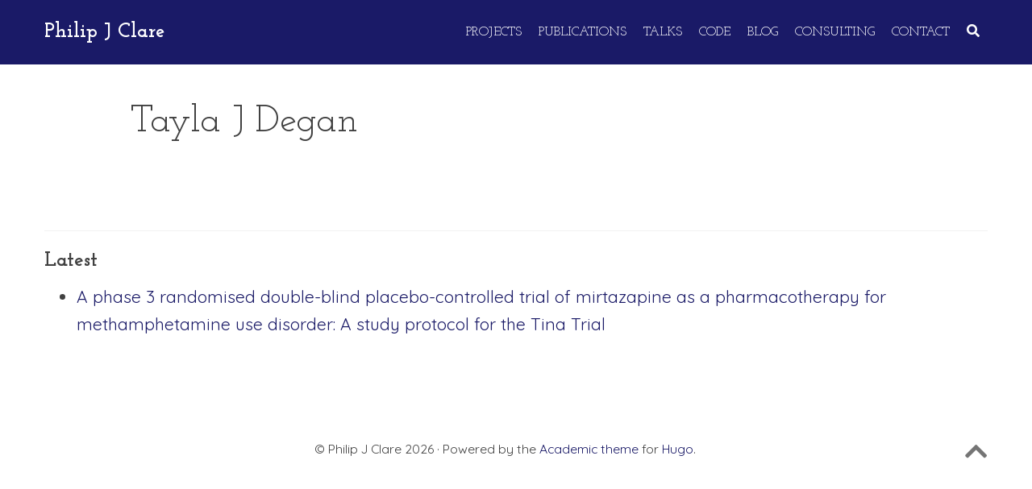

--- FILE ---
content_type: text/html; charset=utf-8
request_url: https://www.philipclare.com/authors/tayla-j-degan/
body_size: 1925
content:
<!DOCTYPE html><html lang="en-us"><head><meta charset="utf-8"><meta name="viewport" content="width=device-width,initial-scale=1"><meta http-equiv="x-ua-compatible" content="IE=edge"><meta name="generator" content="Source Themes Academic 4.5.0"><meta name="author" content="Dr. Philip J Clare, PhD"><meta name="description" content=""><link rel="alternate" hreflang="en-us" href="https://www.philipclare.com/authors/tayla-j-degan/"><meta name="theme-color" content="#1a1a67"><link rel="stylesheet" href="https://cdnjs.cloudflare.com/ajax/libs/academicons/1.8.6/css/academicons.min.css" integrity="sha256-uFVgMKfistnJAfoCUQigIl+JfUaP47GrRKjf6CTPVmw=" crossorigin="anonymous"><link rel="stylesheet" href="https://use.fontawesome.com/releases/v5.13.0/css/all.css" integrity="sha384-Bfad6CLCknfcloXFOyFnlgtENryhrpZCe29RTifKEixXQZ38WheV+i/6YWSzkz3V" crossorigin="anonymous"><link rel="stylesheet" href="https://cdnjs.cloudflare.com/ajax/libs/fancybox/3.2.5/jquery.fancybox.min.css" integrity="sha256-ygkqlh3CYSUri3LhQxzdcm0n1EQvH2Y+U5S2idbLtxs=" crossorigin="anonymous"><link rel="stylesheet" href="https://cdnjs.cloudflare.com/ajax/libs/highlight.js/9.15.6/styles/github.min.css" crossorigin="anonymous" title="hl-light"><link rel="stylesheet" href="https://cdnjs.cloudflare.com/ajax/libs/highlight.js/9.15.6/styles/dracula.min.css" crossorigin="anonymous" title="hl-dark" disabled=""><link rel="stylesheet" href="https://cdnjs.cloudflare.com/ajax/libs/leaflet/1.2.0/leaflet.css" integrity="sha512-M2wvCLH6DSRazYeZRIm1JnYyh22purTM+FDB5CsyxtQJYeKq83arPe5wgbNmcFXGqiSH2XR8dT/fJISVA1r/zQ==" crossorigin="anonymous"><link rel="stylesheet" href="https://fonts.googleapis.com/css?family=Cutive+Mono%7CJosefin+Slab:300,400,600,700%7CQuicksand&amp;display=swap"><link rel="stylesheet" href="/css/academic.min.ae88fa9b1a091f96bfd2b958f49773ae.css"><link rel="stylesheet" href="/css/academic.d6b1dc7693ae5e36bb0c4943d4e8c10b.css"><link rel="alternate" href="/authors/tayla-j-degan/index.xml" type="application/rss+xml" title="Philip J Clare"><link rel="manifest" href="/index.webmanifest"><link rel="icon" type="image/png" href="/img/icon-32.png"><link rel="apple-touch-icon" type="image/png" href="/img/icon-192.png"><link rel="canonical" href="https://www.philipclare.com/authors/tayla-j-degan/"><meta property="twitter:card" content="summary"><meta property="twitter:site" content="@pjclare"><meta property="twitter:creator" content="@pjclare"><meta property="og:site_name" content="Philip J Clare"><meta property="og:url" content="https://www.philipclare.com/authors/tayla-j-degan/"><meta property="og:title" content="Tayla J Degan | Philip J Clare"><meta property="og:description" content=""><meta property="og:image" content="https://www.philipclare.com/img/icon-192.png"><meta property="twitter:image" content="https://www.philipclare.com/img/icon-192.png"><meta property="og:locale" content="en-us"><meta property="og:updated_time" content="2024-01-01T00:00:00+00:00"><title>Tayla J Degan | Philip J Clare</title></head><body id="top" data-spy="scroll" data-offset="70" data-target="#TableOfContents"><aside class="search-results" id="search"><div class="container"><section class="search-header"><div class="row no-gutters justify-content-between mb-3"><div class="col-6"><h1>Search</h1></div><div class="col-6 col-search-close"><a class="js-search" href="#"><i class="fas fa-times-circle text-muted" aria-hidden="true"></i></a></div></div><div id="search-box"><input name="q" id="search-query" placeholder="Search..." autocapitalize="off" autocomplete="off" autocorrect="off" spellcheck="false" type="search"></div></section><section class="section-search-results"><div id="search-hits"></div></section></div></aside><nav class="navbar navbar-light fixed-top navbar-expand-lg py-0 compensate-for-scrollbar" id="navbar-main"><div class="container"><a class="navbar-brand" href="/">Philip J Clare</a>
<button type="button" class="navbar-toggler" data-toggle="collapse" data-target="#navbar" aria-controls="navbar" aria-expanded="false" aria-label="Toggle navigation">
<span><i class="fas fa-bars"></i></span></button><div class="collapse navbar-collapse" id="navbar"><ul class="navbar-nav ml-auto"><li class="nav-item"><a class="nav-link" href="/project"><span>Projects</span></a></li><li class="nav-item"><a class="nav-link" href="/publication"><span>Publications</span></a></li><li class="nav-item"><a class="nav-link" href="/talk"><span>Talks</span></a></li><li class="nav-item"><a class="nav-link" href="/code"><span>Code</span></a></li><li class="nav-item"><a class="nav-link" href="/post"><span>Blog</span></a></li><li class="nav-item"><a class="nav-link" href="/consulting"><span>Consulting</span></a></li><li class="nav-item"><a class="nav-link" href="/contact"><span>Contact</span></a></li><li class="nav-item"><a class="nav-link js-search" href="#"><i class="fas fa-search" aria-hidden="true"></i></a></li></ul></div></div></nav><div class="universal-wrapper pt-3"><h1>Tayla J Degan</h1></div><section id="profile-page" class="pt-5"><div class="container"><div class="article-widget"><div class="hr-light"></div><h3>Latest</h3><ul><li><a href="/publication/mcketin-2024-phase/">A phase 3 randomised double-blind placebo-controlled trial of mirtazapine as a pharmacotherapy for methamphetamine use disorder: A study protocol for the Tina Trial</a></li></ul></div></div></section><div class="container"><footer class="site-footer"><p class="powered-by">© Philip J Clare 2026 ·
Powered by the
<a href="https://sourcethemes.com/academic/" target="_blank" rel="noopener">Academic theme</a> for
<a href="https://gohugo.io" target="_blank" rel="noopener">Hugo</a>.
<span class="float-right" aria-hidden="true"><a href="#" class="back-to-top"><span class="button_icon"><i class="fas fa-chevron-up fa-2x"></i></span></a></span></p></footer></div><div id="modal" class="modal fade" role="dialog"><div class="modal-dialog"><div class="modal-content"><div class="modal-header"><h5 class="modal-title">Cite</h5><button type="button" class="close" data-dismiss="modal" aria-label="Close">
<span aria-hidden="true">×</span></button></div><div class="modal-body"><pre><code class="tex hljs"></code></pre></div><div class="modal-footer"><a class="btn btn-outline-primary my-1 js-copy-cite" href="#" target="_blank"><i class="fas fa-copy"></i>Copy</a>
<a class="btn btn-outline-primary my-1 js-download-cite" href="#" target="_blank"><i class="fas fa-download"></i>Download</a><div id="modal-error"></div></div></div></div></div></body></html>

--- FILE ---
content_type: text/css; charset=UTF-8
request_url: https://www.philipclare.com/css/academic.d6b1dc7693ae5e36bb0c4943d4e8c10b.css
body_size: 547
content:
/* Source Themes Academic v4.5.0 | https://sourcethemes.com/academic/ */
.navbar-light .navbar-nav>.nav-item>.nav-link,.navbar-light .navbar-nav>.nav-item>.nav-link:focus,.navbar-light .navbar-nav>.nav-item>.nav-link:hover{font-weight:500}h1,h2,h3,h4,h5,h6{color:#404040}body{color:#404040}.portrait-title h2{color:#404040}section#profile-page.pt-5 div.container div.row div.col-12.col-lg-8{padding-top:30px!important}.navbar-brand img{max-height:44px}.navbar{min-height:80px!important}#navbar-main{box-shadow:none}a.nav-link{text-transform:uppercase}body{margin-top:80px!important}.hero-lead{padding-top:2em;padding-bottom:2em;font-size:1rem}.hero-media{padding-left:2em}a.hero-cta-alt:active,a.hero-cta-alt:focus,a.hero-cta-alt:hover{transform:none}.wg-hero .btn{color:#fff}pre{font-size:1rem}table{font-size:.9rem}